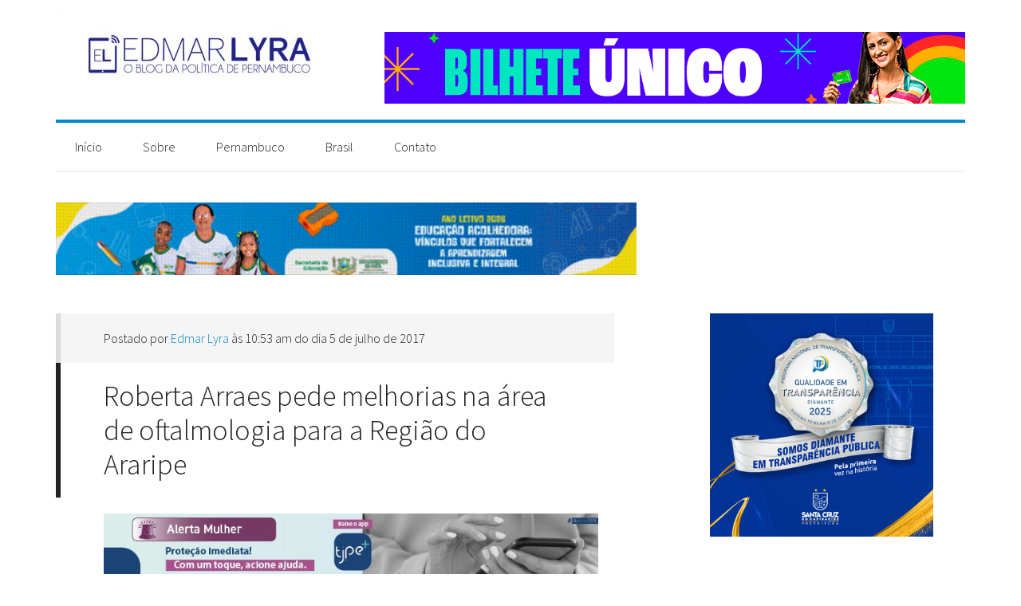

--- FILE ---
content_type: text/html; charset=UTF-8
request_url: https://www.edmarlyra.com/roberta-arraes-pede-melhorias-na-area-de-oftalmologia-para-regiao-do-araripe/
body_size: 56621
content:
<!DOCTYPE html>
<html lang="pt-BR">
<head >
<meta charset="UTF-8" />
<meta name="viewport" content="width=device-width, initial-scale=1" />
<meta name='robots' content='index, follow, max-image-preview:large, max-snippet:-1, max-video-preview:-1' />

	<!-- This site is optimized with the Yoast SEO plugin v26.8 - https://yoast.com/product/yoast-seo-wordpress/ -->
	<title>Roberta Arraes pede melhorias na área de oftalmologia para a Região do Araripe - Blog Edmar Lyra</title>
	<link rel="canonical" href="https://www.edmarlyra.com/roberta-arraes-pede-melhorias-na-area-de-oftalmologia-para-regiao-do-araripe/" />
	<meta property="og:locale" content="pt_BR" />
	<meta property="og:type" content="article" />
	<meta property="og:title" content="Roberta Arraes pede melhorias na área de oftalmologia para a Região do Araripe - Blog Edmar Lyra" />
	<meta property="og:description" content="A deputada Roberta Arraes (PSB) esteve reunida com o Secretário de Saúde, Dr. Iran Costa, e os médicos Dr. Alfredo José e Dr. Denizio Dantas, nesta última terça-feira (04). O intuito da reunião foi levar para o Secretário, a proposta de uma atenção especializada na área de oftalmologia para a população da Região do Araripe. [&hellip;]" />
	<meta property="og:url" content="https://www.edmarlyra.com/roberta-arraes-pede-melhorias-na-area-de-oftalmologia-para-regiao-do-araripe/" />
	<meta property="og:site_name" content="Blog Edmar Lyra" />
	<meta property="article:publisher" content="http://www.facebook.com/blogedmarlyra" />
	<meta property="article:published_time" content="2017-07-05T13:53:31+00:00" />
	<meta property="og:image" content="https://www.edmarlyra.com/wp-content/uploads/2017/07/IMG_0592.jpg" />
	<meta name="author" content="Edmar Lyra" />
	<meta name="twitter:card" content="summary_large_image" />
	<meta name="twitter:creator" content="@edmarlyra" />
	<meta name="twitter:site" content="@edmarlyra" />
	<meta name="twitter:label1" content="Escrito por" />
	<meta name="twitter:data1" content="Edmar Lyra" />
	<meta name="twitter:label2" content="Est. tempo de leitura" />
	<meta name="twitter:data2" content="1 minuto" />
	<script type="application/ld+json" class="yoast-schema-graph">{"@context":"https://schema.org","@graph":[{"@type":"Article","@id":"https://www.edmarlyra.com/roberta-arraes-pede-melhorias-na-area-de-oftalmologia-para-regiao-do-araripe/#article","isPartOf":{"@id":"https://www.edmarlyra.com/roberta-arraes-pede-melhorias-na-area-de-oftalmologia-para-regiao-do-araripe/"},"author":{"name":"Edmar Lyra","@id":"https://www.edmarlyra.com/#/schema/person/7b31d04924637303c2a0a41805f768c9"},"headline":"Roberta Arraes pede melhorias na área de oftalmologia para a Região do Araripe","datePublished":"2017-07-05T13:53:31+00:00","mainEntityOfPage":{"@id":"https://www.edmarlyra.com/roberta-arraes-pede-melhorias-na-area-de-oftalmologia-para-regiao-do-araripe/"},"wordCount":170,"commentCount":0,"publisher":{"@id":"https://www.edmarlyra.com/#organization"},"image":{"@id":"https://www.edmarlyra.com/roberta-arraes-pede-melhorias-na-area-de-oftalmologia-para-regiao-do-araripe/#primaryimage"},"thumbnailUrl":"https://www.edmarlyra.com/wp-content/uploads/2017/07/IMG_0592.jpg","keywords":["araripina","roberta arraes","saúde"],"inLanguage":"pt-BR"},{"@type":"WebPage","@id":"https://www.edmarlyra.com/roberta-arraes-pede-melhorias-na-area-de-oftalmologia-para-regiao-do-araripe/","url":"https://www.edmarlyra.com/roberta-arraes-pede-melhorias-na-area-de-oftalmologia-para-regiao-do-araripe/","name":"Roberta Arraes pede melhorias na área de oftalmologia para a Região do Araripe - Blog Edmar Lyra","isPartOf":{"@id":"https://www.edmarlyra.com/#website"},"primaryImageOfPage":{"@id":"https://www.edmarlyra.com/roberta-arraes-pede-melhorias-na-area-de-oftalmologia-para-regiao-do-araripe/#primaryimage"},"image":{"@id":"https://www.edmarlyra.com/roberta-arraes-pede-melhorias-na-area-de-oftalmologia-para-regiao-do-araripe/#primaryimage"},"thumbnailUrl":"https://www.edmarlyra.com/wp-content/uploads/2017/07/IMG_0592.jpg","datePublished":"2017-07-05T13:53:31+00:00","breadcrumb":{"@id":"https://www.edmarlyra.com/roberta-arraes-pede-melhorias-na-area-de-oftalmologia-para-regiao-do-araripe/#breadcrumb"},"inLanguage":"pt-BR","potentialAction":[{"@type":"ReadAction","target":["https://www.edmarlyra.com/roberta-arraes-pede-melhorias-na-area-de-oftalmologia-para-regiao-do-araripe/"]}]},{"@type":"ImageObject","inLanguage":"pt-BR","@id":"https://www.edmarlyra.com/roberta-arraes-pede-melhorias-na-area-de-oftalmologia-para-regiao-do-araripe/#primaryimage","url":"https://www.edmarlyra.com/wp-content/uploads/2017/07/IMG_0592.jpg","contentUrl":"https://www.edmarlyra.com/wp-content/uploads/2017/07/IMG_0592.jpg","width":695,"height":424},{"@type":"BreadcrumbList","@id":"https://www.edmarlyra.com/roberta-arraes-pede-melhorias-na-area-de-oftalmologia-para-regiao-do-araripe/#breadcrumb","itemListElement":[{"@type":"ListItem","position":1,"name":"Home","item":"https://www.edmarlyra.com/"},{"@type":"ListItem","position":2,"name":"Roberta Arraes pede melhorias na área de oftalmologia para a Região do Araripe"}]},{"@type":"WebSite","@id":"https://www.edmarlyra.com/#website","url":"https://www.edmarlyra.com/","name":"Blog Edmar Lyra","description":"O blog da política de Pernambuco","publisher":{"@id":"https://www.edmarlyra.com/#organization"},"alternateName":"O blog da política de Pernambuco","potentialAction":[{"@type":"SearchAction","target":{"@type":"EntryPoint","urlTemplate":"https://www.edmarlyra.com/?s={search_term_string}"},"query-input":{"@type":"PropertyValueSpecification","valueRequired":true,"valueName":"search_term_string"}}],"inLanguage":"pt-BR"},{"@type":"Organization","@id":"https://www.edmarlyra.com/#organization","name":"Blog Edmar Lyra","alternateName":"O blog da política de Pernambuco","url":"https://www.edmarlyra.com/","logo":{"@type":"ImageObject","inLanguage":"pt-BR","@id":"https://www.edmarlyra.com/#/schema/logo/image/","url":"https://www.edmarlyra.com/wp-content/uploads/2023/06/IMG_5668.jpeg","contentUrl":"https://www.edmarlyra.com/wp-content/uploads/2023/06/IMG_5668.jpeg","width":1179,"height":1088,"caption":"Blog Edmar Lyra"},"image":{"@id":"https://www.edmarlyra.com/#/schema/logo/image/"},"sameAs":["http://www.facebook.com/blogedmarlyra","https://x.com/edmarlyra","http://www.instagram.com/blogedmarlyra"]},{"@type":"Person","@id":"https://www.edmarlyra.com/#/schema/person/7b31d04924637303c2a0a41805f768c9","name":"Edmar Lyra","image":{"@type":"ImageObject","inLanguage":"pt-BR","@id":"https://www.edmarlyra.com/#/schema/person/image/","url":"https://secure.gravatar.com/avatar/5ee5d3623b7e61b77be9a358bbdff7476e9e535a74398dc15cf39968a7c241bc?s=96&d=mm&r=g","contentUrl":"https://secure.gravatar.com/avatar/5ee5d3623b7e61b77be9a358bbdff7476e9e535a74398dc15cf39968a7c241bc?s=96&d=mm&r=g","caption":"Edmar Lyra"},"description":"Jornalista político, editor do Blog Edmar Lyra.","sameAs":["http://www.edmarlyra.com"],"url":"https://www.edmarlyra.com/author/edmarlyra/"}]}</script>
	<!-- / Yoast SEO plugin. -->


<link rel='dns-prefetch' href='//code.ionicframework.com' />
<link rel='dns-prefetch' href='//fonts.googleapis.com' />
<link rel="alternate" type="application/rss+xml" title="Feed para Blog Edmar Lyra  &raquo;" href="https://www.edmarlyra.com/feed/" />
<link rel="alternate" title="oEmbed (JSON)" type="application/json+oembed" href="https://www.edmarlyra.com/wp-json/oembed/1.0/embed?url=https%3A%2F%2Fwww.edmarlyra.com%2Froberta-arraes-pede-melhorias-na-area-de-oftalmologia-para-regiao-do-araripe%2F" />
<link rel="alternate" title="oEmbed (XML)" type="text/xml+oembed" href="https://www.edmarlyra.com/wp-json/oembed/1.0/embed?url=https%3A%2F%2Fwww.edmarlyra.com%2Froberta-arraes-pede-melhorias-na-area-de-oftalmologia-para-regiao-do-araripe%2F&#038;format=xml" />
		<!-- This site uses the Google Analytics by MonsterInsights plugin v9.11.1 - Using Analytics tracking - https://www.monsterinsights.com/ -->
							<script src="//www.googletagmanager.com/gtag/js?id=G-JHJFQZYDNE"  data-cfasync="false" data-wpfc-render="false" type="text/javascript" async></script>
			<script data-cfasync="false" data-wpfc-render="false" type="text/javascript">
				var mi_version = '9.11.1';
				var mi_track_user = true;
				var mi_no_track_reason = '';
								var MonsterInsightsDefaultLocations = {"page_location":"https:\/\/www.edmarlyra.com\/roberta-arraes-pede-melhorias-na-area-de-oftalmologia-para-regiao-do-araripe\/"};
								if ( typeof MonsterInsightsPrivacyGuardFilter === 'function' ) {
					var MonsterInsightsLocations = (typeof MonsterInsightsExcludeQuery === 'object') ? MonsterInsightsPrivacyGuardFilter( MonsterInsightsExcludeQuery ) : MonsterInsightsPrivacyGuardFilter( MonsterInsightsDefaultLocations );
				} else {
					var MonsterInsightsLocations = (typeof MonsterInsightsExcludeQuery === 'object') ? MonsterInsightsExcludeQuery : MonsterInsightsDefaultLocations;
				}

								var disableStrs = [
										'ga-disable-G-JHJFQZYDNE',
									];

				/* Function to detect opted out users */
				function __gtagTrackerIsOptedOut() {
					for (var index = 0; index < disableStrs.length; index++) {
						if (document.cookie.indexOf(disableStrs[index] + '=true') > -1) {
							return true;
						}
					}

					return false;
				}

				/* Disable tracking if the opt-out cookie exists. */
				if (__gtagTrackerIsOptedOut()) {
					for (var index = 0; index < disableStrs.length; index++) {
						window[disableStrs[index]] = true;
					}
				}

				/* Opt-out function */
				function __gtagTrackerOptout() {
					for (var index = 0; index < disableStrs.length; index++) {
						document.cookie = disableStrs[index] + '=true; expires=Thu, 31 Dec 2099 23:59:59 UTC; path=/';
						window[disableStrs[index]] = true;
					}
				}

				if ('undefined' === typeof gaOptout) {
					function gaOptout() {
						__gtagTrackerOptout();
					}
				}
								window.dataLayer = window.dataLayer || [];

				window.MonsterInsightsDualTracker = {
					helpers: {},
					trackers: {},
				};
				if (mi_track_user) {
					function __gtagDataLayer() {
						dataLayer.push(arguments);
					}

					function __gtagTracker(type, name, parameters) {
						if (!parameters) {
							parameters = {};
						}

						if (parameters.send_to) {
							__gtagDataLayer.apply(null, arguments);
							return;
						}

						if (type === 'event') {
														parameters.send_to = monsterinsights_frontend.v4_id;
							var hookName = name;
							if (typeof parameters['event_category'] !== 'undefined') {
								hookName = parameters['event_category'] + ':' + name;
							}

							if (typeof MonsterInsightsDualTracker.trackers[hookName] !== 'undefined') {
								MonsterInsightsDualTracker.trackers[hookName](parameters);
							} else {
								__gtagDataLayer('event', name, parameters);
							}
							
						} else {
							__gtagDataLayer.apply(null, arguments);
						}
					}

					__gtagTracker('js', new Date());
					__gtagTracker('set', {
						'developer_id.dZGIzZG': true,
											});
					if ( MonsterInsightsLocations.page_location ) {
						__gtagTracker('set', MonsterInsightsLocations);
					}
										__gtagTracker('config', 'G-JHJFQZYDNE', {"forceSSL":"true"} );
										window.gtag = __gtagTracker;										(function () {
						/* https://developers.google.com/analytics/devguides/collection/analyticsjs/ */
						/* ga and __gaTracker compatibility shim. */
						var noopfn = function () {
							return null;
						};
						var newtracker = function () {
							return new Tracker();
						};
						var Tracker = function () {
							return null;
						};
						var p = Tracker.prototype;
						p.get = noopfn;
						p.set = noopfn;
						p.send = function () {
							var args = Array.prototype.slice.call(arguments);
							args.unshift('send');
							__gaTracker.apply(null, args);
						};
						var __gaTracker = function () {
							var len = arguments.length;
							if (len === 0) {
								return;
							}
							var f = arguments[len - 1];
							if (typeof f !== 'object' || f === null || typeof f.hitCallback !== 'function') {
								if ('send' === arguments[0]) {
									var hitConverted, hitObject = false, action;
									if ('event' === arguments[1]) {
										if ('undefined' !== typeof arguments[3]) {
											hitObject = {
												'eventAction': arguments[3],
												'eventCategory': arguments[2],
												'eventLabel': arguments[4],
												'value': arguments[5] ? arguments[5] : 1,
											}
										}
									}
									if ('pageview' === arguments[1]) {
										if ('undefined' !== typeof arguments[2]) {
											hitObject = {
												'eventAction': 'page_view',
												'page_path': arguments[2],
											}
										}
									}
									if (typeof arguments[2] === 'object') {
										hitObject = arguments[2];
									}
									if (typeof arguments[5] === 'object') {
										Object.assign(hitObject, arguments[5]);
									}
									if ('undefined' !== typeof arguments[1].hitType) {
										hitObject = arguments[1];
										if ('pageview' === hitObject.hitType) {
											hitObject.eventAction = 'page_view';
										}
									}
									if (hitObject) {
										action = 'timing' === arguments[1].hitType ? 'timing_complete' : hitObject.eventAction;
										hitConverted = mapArgs(hitObject);
										__gtagTracker('event', action, hitConverted);
									}
								}
								return;
							}

							function mapArgs(args) {
								var arg, hit = {};
								var gaMap = {
									'eventCategory': 'event_category',
									'eventAction': 'event_action',
									'eventLabel': 'event_label',
									'eventValue': 'event_value',
									'nonInteraction': 'non_interaction',
									'timingCategory': 'event_category',
									'timingVar': 'name',
									'timingValue': 'value',
									'timingLabel': 'event_label',
									'page': 'page_path',
									'location': 'page_location',
									'title': 'page_title',
									'referrer' : 'page_referrer',
								};
								for (arg in args) {
																		if (!(!args.hasOwnProperty(arg) || !gaMap.hasOwnProperty(arg))) {
										hit[gaMap[arg]] = args[arg];
									} else {
										hit[arg] = args[arg];
									}
								}
								return hit;
							}

							try {
								f.hitCallback();
							} catch (ex) {
							}
						};
						__gaTracker.create = newtracker;
						__gaTracker.getByName = newtracker;
						__gaTracker.getAll = function () {
							return [];
						};
						__gaTracker.remove = noopfn;
						__gaTracker.loaded = true;
						window['__gaTracker'] = __gaTracker;
					})();
									} else {
										console.log("");
					(function () {
						function __gtagTracker() {
							return null;
						}

						window['__gtagTracker'] = __gtagTracker;
						window['gtag'] = __gtagTracker;
					})();
									}
			</script>
							<!-- / Google Analytics by MonsterInsights -->
		<!-- www.edmarlyra.com is managing ads with Advanced Ads 2.0.16 – https://wpadvancedads.com/ --><script id="edmar-ready">
			window.advanced_ads_ready=function(e,a){a=a||"complete";var d=function(e){return"interactive"===a?"loading"!==e:"complete"===e};d(document.readyState)?e():document.addEventListener("readystatechange",(function(a){d(a.target.readyState)&&e()}),{once:"interactive"===a})},window.advanced_ads_ready_queue=window.advanced_ads_ready_queue||[];		</script>
		<style id='wp-img-auto-sizes-contain-inline-css' type='text/css'>
img:is([sizes=auto i],[sizes^="auto," i]){contain-intrinsic-size:3000px 1500px}
/*# sourceURL=wp-img-auto-sizes-contain-inline-css */
</style>
<link rel='stylesheet' id='atlas-pro-theme-css' href='https://www.edmarlyra.com/wp-content/themes/atlas-escolar/style.css?ver=2.1.1' type='text/css' media='all' />
<style id='wp-emoji-styles-inline-css' type='text/css'>

	img.wp-smiley, img.emoji {
		display: inline !important;
		border: none !important;
		box-shadow: none !important;
		height: 1em !important;
		width: 1em !important;
		margin: 0 0.07em !important;
		vertical-align: -0.1em !important;
		background: none !important;
		padding: 0 !important;
	}
/*# sourceURL=wp-emoji-styles-inline-css */
</style>
<style id='wp-block-library-inline-css' type='text/css'>
:root{--wp-block-synced-color:#7a00df;--wp-block-synced-color--rgb:122,0,223;--wp-bound-block-color:var(--wp-block-synced-color);--wp-editor-canvas-background:#ddd;--wp-admin-theme-color:#007cba;--wp-admin-theme-color--rgb:0,124,186;--wp-admin-theme-color-darker-10:#006ba1;--wp-admin-theme-color-darker-10--rgb:0,107,160.5;--wp-admin-theme-color-darker-20:#005a87;--wp-admin-theme-color-darker-20--rgb:0,90,135;--wp-admin-border-width-focus:2px}@media (min-resolution:192dpi){:root{--wp-admin-border-width-focus:1.5px}}.wp-element-button{cursor:pointer}:root .has-very-light-gray-background-color{background-color:#eee}:root .has-very-dark-gray-background-color{background-color:#313131}:root .has-very-light-gray-color{color:#eee}:root .has-very-dark-gray-color{color:#313131}:root .has-vivid-green-cyan-to-vivid-cyan-blue-gradient-background{background:linear-gradient(135deg,#00d084,#0693e3)}:root .has-purple-crush-gradient-background{background:linear-gradient(135deg,#34e2e4,#4721fb 50%,#ab1dfe)}:root .has-hazy-dawn-gradient-background{background:linear-gradient(135deg,#faaca8,#dad0ec)}:root .has-subdued-olive-gradient-background{background:linear-gradient(135deg,#fafae1,#67a671)}:root .has-atomic-cream-gradient-background{background:linear-gradient(135deg,#fdd79a,#004a59)}:root .has-nightshade-gradient-background{background:linear-gradient(135deg,#330968,#31cdcf)}:root .has-midnight-gradient-background{background:linear-gradient(135deg,#020381,#2874fc)}:root{--wp--preset--font-size--normal:16px;--wp--preset--font-size--huge:42px}.has-regular-font-size{font-size:1em}.has-larger-font-size{font-size:2.625em}.has-normal-font-size{font-size:var(--wp--preset--font-size--normal)}.has-huge-font-size{font-size:var(--wp--preset--font-size--huge)}.has-text-align-center{text-align:center}.has-text-align-left{text-align:left}.has-text-align-right{text-align:right}.has-fit-text{white-space:nowrap!important}#end-resizable-editor-section{display:none}.aligncenter{clear:both}.items-justified-left{justify-content:flex-start}.items-justified-center{justify-content:center}.items-justified-right{justify-content:flex-end}.items-justified-space-between{justify-content:space-between}.screen-reader-text{border:0;clip-path:inset(50%);height:1px;margin:-1px;overflow:hidden;padding:0;position:absolute;width:1px;word-wrap:normal!important}.screen-reader-text:focus{background-color:#ddd;clip-path:none;color:#444;display:block;font-size:1em;height:auto;left:5px;line-height:normal;padding:15px 23px 14px;text-decoration:none;top:5px;width:auto;z-index:100000}html :where(.has-border-color){border-style:solid}html :where([style*=border-top-color]){border-top-style:solid}html :where([style*=border-right-color]){border-right-style:solid}html :where([style*=border-bottom-color]){border-bottom-style:solid}html :where([style*=border-left-color]){border-left-style:solid}html :where([style*=border-width]){border-style:solid}html :where([style*=border-top-width]){border-top-style:solid}html :where([style*=border-right-width]){border-right-style:solid}html :where([style*=border-bottom-width]){border-bottom-style:solid}html :where([style*=border-left-width]){border-left-style:solid}html :where(img[class*=wp-image-]){height:auto;max-width:100%}:where(figure){margin:0 0 1em}html :where(.is-position-sticky){--wp-admin--admin-bar--position-offset:var(--wp-admin--admin-bar--height,0px)}@media screen and (max-width:600px){html :where(.is-position-sticky){--wp-admin--admin-bar--position-offset:0px}}

/*# sourceURL=wp-block-library-inline-css */
</style><style id='global-styles-inline-css' type='text/css'>
:root{--wp--preset--aspect-ratio--square: 1;--wp--preset--aspect-ratio--4-3: 4/3;--wp--preset--aspect-ratio--3-4: 3/4;--wp--preset--aspect-ratio--3-2: 3/2;--wp--preset--aspect-ratio--2-3: 2/3;--wp--preset--aspect-ratio--16-9: 16/9;--wp--preset--aspect-ratio--9-16: 9/16;--wp--preset--color--black: #000000;--wp--preset--color--cyan-bluish-gray: #abb8c3;--wp--preset--color--white: #ffffff;--wp--preset--color--pale-pink: #f78da7;--wp--preset--color--vivid-red: #cf2e2e;--wp--preset--color--luminous-vivid-orange: #ff6900;--wp--preset--color--luminous-vivid-amber: #fcb900;--wp--preset--color--light-green-cyan: #7bdcb5;--wp--preset--color--vivid-green-cyan: #00d084;--wp--preset--color--pale-cyan-blue: #8ed1fc;--wp--preset--color--vivid-cyan-blue: #0693e3;--wp--preset--color--vivid-purple: #9b51e0;--wp--preset--gradient--vivid-cyan-blue-to-vivid-purple: linear-gradient(135deg,rgb(6,147,227) 0%,rgb(155,81,224) 100%);--wp--preset--gradient--light-green-cyan-to-vivid-green-cyan: linear-gradient(135deg,rgb(122,220,180) 0%,rgb(0,208,130) 100%);--wp--preset--gradient--luminous-vivid-amber-to-luminous-vivid-orange: linear-gradient(135deg,rgb(252,185,0) 0%,rgb(255,105,0) 100%);--wp--preset--gradient--luminous-vivid-orange-to-vivid-red: linear-gradient(135deg,rgb(255,105,0) 0%,rgb(207,46,46) 100%);--wp--preset--gradient--very-light-gray-to-cyan-bluish-gray: linear-gradient(135deg,rgb(238,238,238) 0%,rgb(169,184,195) 100%);--wp--preset--gradient--cool-to-warm-spectrum: linear-gradient(135deg,rgb(74,234,220) 0%,rgb(151,120,209) 20%,rgb(207,42,186) 40%,rgb(238,44,130) 60%,rgb(251,105,98) 80%,rgb(254,248,76) 100%);--wp--preset--gradient--blush-light-purple: linear-gradient(135deg,rgb(255,206,236) 0%,rgb(152,150,240) 100%);--wp--preset--gradient--blush-bordeaux: linear-gradient(135deg,rgb(254,205,165) 0%,rgb(254,45,45) 50%,rgb(107,0,62) 100%);--wp--preset--gradient--luminous-dusk: linear-gradient(135deg,rgb(255,203,112) 0%,rgb(199,81,192) 50%,rgb(65,88,208) 100%);--wp--preset--gradient--pale-ocean: linear-gradient(135deg,rgb(255,245,203) 0%,rgb(182,227,212) 50%,rgb(51,167,181) 100%);--wp--preset--gradient--electric-grass: linear-gradient(135deg,rgb(202,248,128) 0%,rgb(113,206,126) 100%);--wp--preset--gradient--midnight: linear-gradient(135deg,rgb(2,3,129) 0%,rgb(40,116,252) 100%);--wp--preset--font-size--small: 13px;--wp--preset--font-size--medium: 20px;--wp--preset--font-size--large: 36px;--wp--preset--font-size--x-large: 42px;--wp--preset--spacing--20: 0.44rem;--wp--preset--spacing--30: 0.67rem;--wp--preset--spacing--40: 1rem;--wp--preset--spacing--50: 1.5rem;--wp--preset--spacing--60: 2.25rem;--wp--preset--spacing--70: 3.38rem;--wp--preset--spacing--80: 5.06rem;--wp--preset--shadow--natural: 6px 6px 9px rgba(0, 0, 0, 0.2);--wp--preset--shadow--deep: 12px 12px 50px rgba(0, 0, 0, 0.4);--wp--preset--shadow--sharp: 6px 6px 0px rgba(0, 0, 0, 0.2);--wp--preset--shadow--outlined: 6px 6px 0px -3px rgb(255, 255, 255), 6px 6px rgb(0, 0, 0);--wp--preset--shadow--crisp: 6px 6px 0px rgb(0, 0, 0);}:where(.is-layout-flex){gap: 0.5em;}:where(.is-layout-grid){gap: 0.5em;}body .is-layout-flex{display: flex;}.is-layout-flex{flex-wrap: wrap;align-items: center;}.is-layout-flex > :is(*, div){margin: 0;}body .is-layout-grid{display: grid;}.is-layout-grid > :is(*, div){margin: 0;}:where(.wp-block-columns.is-layout-flex){gap: 2em;}:where(.wp-block-columns.is-layout-grid){gap: 2em;}:where(.wp-block-post-template.is-layout-flex){gap: 1.25em;}:where(.wp-block-post-template.is-layout-grid){gap: 1.25em;}.has-black-color{color: var(--wp--preset--color--black) !important;}.has-cyan-bluish-gray-color{color: var(--wp--preset--color--cyan-bluish-gray) !important;}.has-white-color{color: var(--wp--preset--color--white) !important;}.has-pale-pink-color{color: var(--wp--preset--color--pale-pink) !important;}.has-vivid-red-color{color: var(--wp--preset--color--vivid-red) !important;}.has-luminous-vivid-orange-color{color: var(--wp--preset--color--luminous-vivid-orange) !important;}.has-luminous-vivid-amber-color{color: var(--wp--preset--color--luminous-vivid-amber) !important;}.has-light-green-cyan-color{color: var(--wp--preset--color--light-green-cyan) !important;}.has-vivid-green-cyan-color{color: var(--wp--preset--color--vivid-green-cyan) !important;}.has-pale-cyan-blue-color{color: var(--wp--preset--color--pale-cyan-blue) !important;}.has-vivid-cyan-blue-color{color: var(--wp--preset--color--vivid-cyan-blue) !important;}.has-vivid-purple-color{color: var(--wp--preset--color--vivid-purple) !important;}.has-black-background-color{background-color: var(--wp--preset--color--black) !important;}.has-cyan-bluish-gray-background-color{background-color: var(--wp--preset--color--cyan-bluish-gray) !important;}.has-white-background-color{background-color: var(--wp--preset--color--white) !important;}.has-pale-pink-background-color{background-color: var(--wp--preset--color--pale-pink) !important;}.has-vivid-red-background-color{background-color: var(--wp--preset--color--vivid-red) !important;}.has-luminous-vivid-orange-background-color{background-color: var(--wp--preset--color--luminous-vivid-orange) !important;}.has-luminous-vivid-amber-background-color{background-color: var(--wp--preset--color--luminous-vivid-amber) !important;}.has-light-green-cyan-background-color{background-color: var(--wp--preset--color--light-green-cyan) !important;}.has-vivid-green-cyan-background-color{background-color: var(--wp--preset--color--vivid-green-cyan) !important;}.has-pale-cyan-blue-background-color{background-color: var(--wp--preset--color--pale-cyan-blue) !important;}.has-vivid-cyan-blue-background-color{background-color: var(--wp--preset--color--vivid-cyan-blue) !important;}.has-vivid-purple-background-color{background-color: var(--wp--preset--color--vivid-purple) !important;}.has-black-border-color{border-color: var(--wp--preset--color--black) !important;}.has-cyan-bluish-gray-border-color{border-color: var(--wp--preset--color--cyan-bluish-gray) !important;}.has-white-border-color{border-color: var(--wp--preset--color--white) !important;}.has-pale-pink-border-color{border-color: var(--wp--preset--color--pale-pink) !important;}.has-vivid-red-border-color{border-color: var(--wp--preset--color--vivid-red) !important;}.has-luminous-vivid-orange-border-color{border-color: var(--wp--preset--color--luminous-vivid-orange) !important;}.has-luminous-vivid-amber-border-color{border-color: var(--wp--preset--color--luminous-vivid-amber) !important;}.has-light-green-cyan-border-color{border-color: var(--wp--preset--color--light-green-cyan) !important;}.has-vivid-green-cyan-border-color{border-color: var(--wp--preset--color--vivid-green-cyan) !important;}.has-pale-cyan-blue-border-color{border-color: var(--wp--preset--color--pale-cyan-blue) !important;}.has-vivid-cyan-blue-border-color{border-color: var(--wp--preset--color--vivid-cyan-blue) !important;}.has-vivid-purple-border-color{border-color: var(--wp--preset--color--vivid-purple) !important;}.has-vivid-cyan-blue-to-vivid-purple-gradient-background{background: var(--wp--preset--gradient--vivid-cyan-blue-to-vivid-purple) !important;}.has-light-green-cyan-to-vivid-green-cyan-gradient-background{background: var(--wp--preset--gradient--light-green-cyan-to-vivid-green-cyan) !important;}.has-luminous-vivid-amber-to-luminous-vivid-orange-gradient-background{background: var(--wp--preset--gradient--luminous-vivid-amber-to-luminous-vivid-orange) !important;}.has-luminous-vivid-orange-to-vivid-red-gradient-background{background: var(--wp--preset--gradient--luminous-vivid-orange-to-vivid-red) !important;}.has-very-light-gray-to-cyan-bluish-gray-gradient-background{background: var(--wp--preset--gradient--very-light-gray-to-cyan-bluish-gray) !important;}.has-cool-to-warm-spectrum-gradient-background{background: var(--wp--preset--gradient--cool-to-warm-spectrum) !important;}.has-blush-light-purple-gradient-background{background: var(--wp--preset--gradient--blush-light-purple) !important;}.has-blush-bordeaux-gradient-background{background: var(--wp--preset--gradient--blush-bordeaux) !important;}.has-luminous-dusk-gradient-background{background: var(--wp--preset--gradient--luminous-dusk) !important;}.has-pale-ocean-gradient-background{background: var(--wp--preset--gradient--pale-ocean) !important;}.has-electric-grass-gradient-background{background: var(--wp--preset--gradient--electric-grass) !important;}.has-midnight-gradient-background{background: var(--wp--preset--gradient--midnight) !important;}.has-small-font-size{font-size: var(--wp--preset--font-size--small) !important;}.has-medium-font-size{font-size: var(--wp--preset--font-size--medium) !important;}.has-large-font-size{font-size: var(--wp--preset--font-size--large) !important;}.has-x-large-font-size{font-size: var(--wp--preset--font-size--x-large) !important;}
/*# sourceURL=global-styles-inline-css */
</style>

<style id='classic-theme-styles-inline-css' type='text/css'>
/*! This file is auto-generated */
.wp-block-button__link{color:#fff;background-color:#32373c;border-radius:9999px;box-shadow:none;text-decoration:none;padding:calc(.667em + 2px) calc(1.333em + 2px);font-size:1.125em}.wp-block-file__button{background:#32373c;color:#fff;text-decoration:none}
/*# sourceURL=/wp-includes/css/classic-themes.min.css */
</style>
<link rel='stylesheet' id='ionicons-css' href='//code.ionicframework.com/ionicons/2.0.1/css/ionicons.min.css?ver=2.1.1' type='text/css' media='all' />
<link rel='stylesheet' id='dashicons-css' href='https://www.edmarlyra.com/wp-includes/css/dashicons.min.css?ver=6.9' type='text/css' media='all' />
<link rel='stylesheet' id='google-font-css' href='//fonts.googleapis.com/css?family=Source+Sans+Pro%3A300%2C600&#038;ver=2.1.1' type='text/css' media='all' />
<link rel='stylesheet' id='simple-social-icons-font-css' href='https://www.edmarlyra.com/wp-content/plugins/simple-social-icons/css/style.css?ver=4.0.0' type='text/css' media='all' />
<script type="text/javascript" src="https://www.edmarlyra.com/wp-includes/js/jquery/jquery.min.js?ver=3.7.1" id="jquery-core-js"></script>
<script type="text/javascript" src="https://www.edmarlyra.com/wp-includes/js/jquery/jquery-migrate.min.js?ver=3.4.1" id="jquery-migrate-js"></script>
<script type="text/javascript" src="https://www.edmarlyra.com/wp-content/plugins/google-analytics-for-wordpress/assets/js/frontend-gtag.min.js?ver=9.11.1" id="monsterinsights-frontend-script-js" async="async" data-wp-strategy="async"></script>
<script data-cfasync="false" data-wpfc-render="false" type="text/javascript" id='monsterinsights-frontend-script-js-extra'>/* <![CDATA[ */
var monsterinsights_frontend = {"js_events_tracking":"true","download_extensions":"doc,pdf,ppt,zip,xls,docx,pptx,xlsx","inbound_paths":"[]","home_url":"https:\/\/www.edmarlyra.com","hash_tracking":"false","v4_id":"G-JHJFQZYDNE"};/* ]]> */
</script>
<script type="text/javascript" src="https://www.edmarlyra.com/wp-content/themes/atlas-escolar/js/responsive-menu.js?ver=1.0.0" id="atlas-responsive-menu-js"></script>
<script type="text/javascript" id="advanced-ads-advanced-js-js-extra">
/* <![CDATA[ */
var advads_options = {"blog_id":"1","privacy":{"enabled":false,"state":"not_needed"}};
//# sourceURL=advanced-ads-advanced-js-js-extra
/* ]]> */
</script>
<script type="text/javascript" src="https://www.edmarlyra.com/wp-content/plugins/advanced-ads/public/assets/js/advanced.min.js?ver=2.0.16" id="advanced-ads-advanced-js-js"></script>
<link rel="https://api.w.org/" href="https://www.edmarlyra.com/wp-json/" /><link rel="alternate" title="JSON" type="application/json" href="https://www.edmarlyra.com/wp-json/wp/v2/posts/30194" /><link rel="EditURI" type="application/rsd+xml" title="RSD" href="https://www.edmarlyra.com/xmlrpc.php?rsd" />
<meta name="generator" content="WordPress 6.9" />
<link rel='shortlink' href='https://www.edmarlyra.com/?p=30194' />
<script async src=\\\"//pagead2.googlesyndication.com/pagead/js/adsbygoogle.js\\\"></script>
<script>
  (adsbygoogle = window.adsbygoogle || []).push({
    google_ad_client: \\\"ca-pub-9133884662872843\\\",
    enable_page_level_ads: true
  });
</script><style type="text/css">.site-title a { background: url(https://www.edmarlyra.com/wp-content/uploads/2018/01/cropped-IMG_4404.jpg) no-repeat !important; }</style>
		<script type="text/javascript">
			var advadsCfpQueue = [];
			var advadsCfpAd = function( adID ) {
				if ( 'undefined' === typeof advadsProCfp ) {
					advadsCfpQueue.push( adID )
				} else {
					advadsProCfp.addElement( adID )
				}
			}
		</script>
		<style type="text/css" id="custom-background-css">
body.custom-background { background-color: #ffffff; }
</style>
	<link rel="icon" href="https://www.edmarlyra.com/wp-content/uploads/2017/12/cropped-C406E941-DBAA-403E-AD0F-0967C7BD31D1-32x32.jpeg" sizes="32x32" />
<link rel="icon" href="https://www.edmarlyra.com/wp-content/uploads/2017/12/cropped-C406E941-DBAA-403E-AD0F-0967C7BD31D1-192x192.jpeg" sizes="192x192" />
<link rel="apple-touch-icon" href="https://www.edmarlyra.com/wp-content/uploads/2017/12/cropped-C406E941-DBAA-403E-AD0F-0967C7BD31D1-180x180.jpeg" />
<meta name="msapplication-TileImage" content="https://www.edmarlyra.com/wp-content/uploads/2017/12/cropped-C406E941-DBAA-403E-AD0F-0967C7BD31D1-270x270.jpeg" />
		<style type="text/css" id="wp-custom-css">
			.page .entry-title {
display: none;
}		</style>
		</head>
<body class="wp-singular post-template-default single single-post postid-30194 single-format-standard custom-background wp-theme-genesis wp-child-theme-atlas-escolar custom-header header-image content-sidebar genesis-breadcrumbs-hidden genesis-footer-widgets-hidden atlas-escolar-blue aa-prefix-edmar-"><div class="site-container"><header class="site-header"><div class="wrap"><div class="title-area"><p class="site-title"><a href="https://www.edmarlyra.com/">Blog Edmar Lyra </a></p><p class="site-description">O blog da política de Pernambuco</p></div><div class="widget-area header-widget-area"><section id="text-20" class="widget widget_text"><div class="widget-wrap">			<div class="textwidget"><p><a href="https://www.edmarlyra.com/wp-content/uploads/2025/11/IMG_1758.gif"><img fetchpriority="high" decoding="async" class="alignnone wp-image-177259 size-full" src="https://www.edmarlyra.com/wp-content/uploads/2025/11/IMG_1758.gif" alt="" width="728" height="90" /></a></p>
</div>
		</div></section>
</div></div></header><nav class="nav-primary" aria-label="Principal"><div class="wrap"><ul id="menu-menu-1" class="menu genesis-nav-menu menu-primary"><li id="menu-item-29395" class="menu-item menu-item-type-custom menu-item-object-custom menu-item-home menu-item-29395"><a href="https://www.edmarlyra.com"><span >Início</span></a></li>
<li id="menu-item-12048" class="menu-item menu-item-type-post_type menu-item-object-page menu-item-12048"><a href="https://www.edmarlyra.com/sobre/"><span >Sobre</span></a></li>
<li id="menu-item-12001" class="menu-item menu-item-type-taxonomy menu-item-object-category menu-item-12001"><a href="https://www.edmarlyra.com/categoria/pernambuco/"><span >Pernambuco</span></a></li>
<li id="menu-item-12002" class="menu-item menu-item-type-taxonomy menu-item-object-category menu-item-12002"><a href="https://www.edmarlyra.com/categoria/brasil/"><span >Brasil</span></a></li>
<li id="menu-item-12045" class="menu-item menu-item-type-post_type menu-item-object-page menu-item-12045"><a href="https://www.edmarlyra.com/contato-2/"><span >Contato</span></a></li>
</ul></div></nav><div class="site-inner"><div class="edmar-banner-abaixo-do-menu" id="edmar-518106330"><a href="https://saolourencodamata.pe.gov.br/" aria-label="IMG_2289"><img decoding="async" src="https://www.edmarlyra.com/wp-content/uploads/2022/05/IMG_2289.gif" alt=""  width="728" height="90"   /></a></div><div class="content-sidebar-wrap"><main class="content"><article class="post-30194 post type-post status-publish format-standard category-sem-categoria tag-araripina tag-roberta-arraes tag-saude entry" aria-label="Roberta Arraes pede melhorias na área de oftalmologia para a Região do Araripe"><header class="entry-header"><p class="entry-meta">Postado por <span class="entry-author"><a href="https://www.edmarlyra.com/author/edmarlyra/" class="entry-author-link" rel="author"><span class="entry-author-name">Edmar Lyra</span></a></span> às <time class="entry-time">10:53 am</time> do dia <time class="entry-time">5 de julho de 2017</time>   </p><h1 class="entry-title">Roberta Arraes pede melhorias na área de oftalmologia para a Região do Araripe</h1>
</header><div class="entry-content"><div class="edmar-antes-do-conteudo" id="edmar-3722456813"><a href="https://medidaprotetiva.svc.tjpe.jus.br/" aria-label="7b681191-cdd0-4bf6-b1a3-05745d8ff339"><img loading="lazy" decoding="async" src="https://www.edmarlyra.com/wp-content/uploads/2022/05/7b681191-cdd0-4bf6-b1a3-05745d8ff339.jpeg" alt=""  srcset="https://www.edmarlyra.com/wp-content/uploads/2022/05/7b681191-cdd0-4bf6-b1a3-05745d8ff339.jpeg 728w, https://www.edmarlyra.com/wp-content/uploads/2022/05/7b681191-cdd0-4bf6-b1a3-05745d8ff339-300x37.jpeg 300w" sizes="(max-width: 728px) 100vw, 728px" width="728" height="90"   /></a></div><p style="text-align: justify;">
<p style="text-align: justify;"><img loading="lazy" decoding="async" class="aligncenter size-full wp-image-30195" src="https://www.edmarlyra.com/wp-content/uploads/2017/07/IMG_0592.jpg" alt="" width="695" height="424" srcset="https://www.edmarlyra.com/wp-content/uploads/2017/07/IMG_0592.jpg 695w, https://www.edmarlyra.com/wp-content/uploads/2017/07/IMG_0592-300x183.jpg 300w" sizes="auto, (max-width: 695px) 100vw, 695px" /></p>
<p style="text-align: justify;">A deputada Roberta Arraes (PSB) esteve reunida com o Secretário de Saúde, Dr. Iran Costa, e os médicos Dr. Alfredo José e Dr. Denizio Dantas, nesta última terça-feira (04).</p>
<p style="text-align: justify;">O intuito da reunião foi levar para o Secretário, a proposta de uma atenção especializada na área de oftalmologia para a população da Região do Araripe.</p>
<p style="text-align: justify;">
&#8220;Há uma necessidade muito grande de interiorizar tais procedimentos oftalmológicos de média e alta complexidade no Sertão de Pernambuco&#8221; afirmou a parlamentar.<br />
Entre a conversa, o médico oftalmologista Dr. Alfredo José, que também é Professor da Univasf, apresentou uma demanda que consiste em levar o método de transplante de córnea para a Região.</p>
<p>&#8220;Como Presidente da Comissão de Saúde da Alepe, continuo lutando diariamente por melhorias. Me preocupo com todas as áreas no que diz respeito à saúde de nossa população&#8221;, finalizou Roberta.</p>
</div><footer class="entry-footer"><p class="entry-meta"><span class="entry-categories">Arquivado em: <a href="https://www.edmarlyra.com/categoria/sem-categoria/" rel="category tag">Sem categoria</a></span> <span class="entry-tags">Marcados com as tags: <a href="https://www.edmarlyra.com/tag/araripina/" rel="tag">araripina</a>, <a href="https://www.edmarlyra.com/tag/roberta-arraes/" rel="tag">roberta arraes</a>, <a href="https://www.edmarlyra.com/tag/saude/" rel="tag">saúde</a></span></p></footer></article><div class="edmar-pagina-inicial" id="edmar-1458845451"><a href="https://medidaprotetiva.svc.tjpe.jus.br/" aria-label="7b681191-cdd0-4bf6-b1a3-05745d8ff339"><img loading="lazy" decoding="async" src="https://www.edmarlyra.com/wp-content/uploads/2022/05/7b681191-cdd0-4bf6-b1a3-05745d8ff339.jpeg" alt=""  width="728" height="90"   /></a></div></main><aside class="sidebar sidebar-primary widget-area" role="complementary" aria-label="Sidebar primária"><section class="widget edmar-widget"><div class="widget-wrap"><a href="https://www.santacruzdocapibaribe.pe.gov.br" aria-label="IMG_1930"><img loading="lazy" decoding="async" src="https://www.edmarlyra.com/wp-content/uploads/2025/06/IMG_1930.png" alt=""  width="300" height="300"   /></a></div></section>
<section id="simple-social-icons-2" class="widget simple-social-icons"><div class="widget-wrap"><h4 class="widget-title widgettitle">Siga-me nas redes sociais</h4>
<ul class="alignleft"><li class="ssi-facebook"><a href="https://www.facebook.com/blogedmarlyra/" ><svg role="img" class="social-facebook" aria-labelledby="social-facebook-2"><title id="social-facebook-2">Facebook</title><use xlink:href="https://www.edmarlyra.com/wp-content/plugins/simple-social-icons/symbol-defs.svg#social-facebook"></use></svg></a></li><li class="ssi-instagram"><a href="https://www.facebook.com/blogedmarlyra/" ><svg role="img" class="social-instagram" aria-labelledby="social-instagram-2"><title id="social-instagram-2">Instagram</title><use xlink:href="https://www.edmarlyra.com/wp-content/plugins/simple-social-icons/symbol-defs.svg#social-instagram"></use></svg></a></li><li class="ssi-linkedin"><a href="https://www.facebook.com/blogedmarlyra/" ><svg role="img" class="social-linkedin" aria-labelledby="social-linkedin-2"><title id="social-linkedin-2">LinkedIn</title><use xlink:href="https://www.edmarlyra.com/wp-content/plugins/simple-social-icons/symbol-defs.svg#social-linkedin"></use></svg></a></li><li class="ssi-twitter"><a href="https://twitter.com/EdmarLyra" ><svg role="img" class="social-twitter" aria-labelledby="social-twitter-2"><title id="social-twitter-2">Twitter</title><use xlink:href="https://www.edmarlyra.com/wp-content/plugins/simple-social-icons/symbol-defs.svg#social-twitter"></use></svg></a></li></ul></div></section>
<section id="media_image-33" class="widget widget_media_image"><div class="widget-wrap"><img width="300" height="300" src="https://www.edmarlyra.com/wp-content/uploads/2023/12/cidade-em-foco-300x300.webp" class="image wp-image-130834  attachment-medium size-medium" alt="" style="max-width: 100%; height: auto;" decoding="async" loading="lazy" srcset="https://www.edmarlyra.com/wp-content/uploads/2023/12/cidade-em-foco-300x300.webp 300w, https://www.edmarlyra.com/wp-content/uploads/2023/12/cidade-em-foco-150x150.webp 150w, https://www.edmarlyra.com/wp-content/uploads/2023/12/cidade-em-foco.webp 768w" sizes="auto, (max-width: 300px) 100vw, 300px" /></div></section>
<section id="search-2" class="widget widget_search"><div class="widget-wrap"><form class="search-form" method="get" action="https://www.edmarlyra.com/" role="search"><input class="search-form-input" type="search" name="s" id="searchform-1" placeholder="Pesquisar neste site"><input class="search-form-submit" type="submit" value="Pesquisa"><meta content="https://www.edmarlyra.com/?s={s}"></form></div></section>
<section id="text-17" class="widget widget_text"><div class="widget-wrap">			<div class="textwidget"><p>&nbsp;</p>
<h2 style="text-align: center;"><span style="color: #008000;"><strong><a href="https://www.edmarlyra.com/wp-content/uploads/2025/10/IMG_1503.jpeg"><img loading="lazy" decoding="async" class="alignnone wp-image-175344 size-full" src="https://www.edmarlyra.com/wp-content/uploads/2025/10/IMG_1503.jpeg" alt="" width="683" height="1024" srcset="https://www.edmarlyra.com/wp-content/uploads/2025/10/IMG_1503.jpeg 683w, https://www.edmarlyra.com/wp-content/uploads/2025/10/IMG_1503-200x300.jpeg 200w" sizes="auto, (max-width: 683px) 100vw, 683px" /></a>Edmar Lyra</strong></span></h2>
<p style="text-align: center;">Jornalista político, foi colunista do Diário de Pernambuco e da Folha de Pernambuco, palestrante, comentarista de mais de cinquenta emissoras de rádio do Estado de Pernambuco e CEO do instituto DataTrends Pesquisas. DRT 4571-PE.</p>
<p style="text-align: center;"><span style="color: #ff0000;"><strong><a href="https://www.edmarlyra.com/perfil" target="_blank" rel="noopener noreferrer">Saiba mais</a></strong></span></p>
</div>
		</div></section>
<section id="simple-social-icons-3" class="widget simple-social-icons"><div class="widget-wrap"><h4 class="widget-title widgettitle">Siga-me nas redes sociais</h4>
<ul class="alignleft"><li class="ssi-facebook"><a href="https://www.facebook.com/blogedmarlyra/" ><svg role="img" class="social-facebook" aria-labelledby="social-facebook-3"><title id="social-facebook-3">Facebook</title><use xlink:href="https://www.edmarlyra.com/wp-content/plugins/simple-social-icons/symbol-defs.svg#social-facebook"></use></svg></a></li><li class="ssi-instagram"><a href="https://www.instagram.com/edmarlyra" ><svg role="img" class="social-instagram" aria-labelledby="social-instagram-3"><title id="social-instagram-3">Instagram</title><use xlink:href="https://www.edmarlyra.com/wp-content/plugins/simple-social-icons/symbol-defs.svg#social-instagram"></use></svg></a></li><li class="ssi-linkedin"><a href="https://www.facebook.com/blogedmarlyra/" ><svg role="img" class="social-linkedin" aria-labelledby="social-linkedin-3"><title id="social-linkedin-3">LinkedIn</title><use xlink:href="https://www.edmarlyra.com/wp-content/plugins/simple-social-icons/symbol-defs.svg#social-linkedin"></use></svg></a></li><li class="ssi-twitter"><a href="https://twitter.com/EdmarLyra" ><svg role="img" class="social-twitter" aria-labelledby="social-twitter-3"><title id="social-twitter-3">Twitter</title><use xlink:href="https://www.edmarlyra.com/wp-content/plugins/simple-social-icons/symbol-defs.svg#social-twitter"></use></svg></a></li></ul></div></section>
<section id="media_image-42" class="widget widget_media_image"><div class="widget-wrap"><a href="https://t.me/blogedmarlyra"><img width="300" height="300" src="https://www.edmarlyra.com/wp-content/uploads/2023/12/telegram-300x300.webp" class="image wp-image-130832  attachment-medium size-medium" alt="" style="max-width: 100%; height: auto;" decoding="async" loading="lazy" srcset="https://www.edmarlyra.com/wp-content/uploads/2023/12/telegram-300x300.webp 300w, https://www.edmarlyra.com/wp-content/uploads/2023/12/telegram-150x150.webp 150w, https://www.edmarlyra.com/wp-content/uploads/2023/12/telegram.webp 768w" sizes="auto, (max-width: 300px) 100vw, 300px" /></a></div></section>
<section id="media_image-40" class="widget widget_media_image"><div class="widget-wrap"><a href="https://www.edmarlyra.com/categoria/personalidadesdepernambuco/"><img width="300" height="300" src="https://www.edmarlyra.com/wp-content/uploads/2023/12/personalidades-pernambuco.gif" class="image wp-image-130833  attachment-full size-full" alt="" style="max-width: 100%; height: auto;" decoding="async" loading="lazy" /></a></div></section>
<section id="media_image-24" class="widget widget_media_image"><div class="widget-wrap"><img width="768" height="768" src="https://www.edmarlyra.com/wp-content/uploads/2023/12/estamos-de-volta.webp" class="image wp-image-130835  attachment-full size-full" alt="" style="max-width: 100%; height: auto;" decoding="async" loading="lazy" srcset="https://www.edmarlyra.com/wp-content/uploads/2023/12/estamos-de-volta.webp 768w, https://www.edmarlyra.com/wp-content/uploads/2023/12/estamos-de-volta-300x300.webp 300w, https://www.edmarlyra.com/wp-content/uploads/2023/12/estamos-de-volta-150x150.webp 150w" sizes="auto, (max-width: 768px) 100vw, 768px" /></div></section>
<section id="media_image-7" class="widget widget_media_image"><div class="widget-wrap"><a href="http://www.stampaoutdoor.com/stampa/"><img width="300" height="300" src="https://www.edmarlyra.com/wp-content/uploads/2017/12/0460CB91-591F-42E1-9F2E-EF4FD040C065.gif" class="image wp-image-35018  attachment-full size-full" alt="" style="max-width: 100%; height: auto;" decoding="async" loading="lazy" /></a></div></section>
<section id="linkcat-2" class="widget widget_links"><div class="widget-wrap"><h4 class="widget-title widgettitle">Lista de Links</h4>

	<ul class='xoxo blogroll'>
<li><a href="https://www.celebridades.com.br">Celebridades</a></li>
<li><a href="https://www.minhasaude.com.br/">Minha Saúde</a></li>
<li><a href="https://www.nocaute.com.br">Nocaute</a></li>
<li><a href="https://www.radardosconcursos.com.br" target="_blank">Radar dos Concursos</a></li>
<li><a href="https://www.torcida.com.br">Torcida</a></li>

	</ul>
</div></section>

<section id="media_image-43" class="widget widget_media_image"><div class="widget-wrap"><img width="300" height="275" src="https://www.edmarlyra.com/wp-content/uploads/2023/12/blog-adriano-300x275.webp" class="image wp-image-130836  attachment-medium size-medium" alt="" style="max-width: 100%; height: auto;" decoding="async" loading="lazy" srcset="https://www.edmarlyra.com/wp-content/uploads/2023/12/blog-adriano-300x275.webp 300w, https://www.edmarlyra.com/wp-content/uploads/2023/12/blog-adriano.webp 768w" sizes="auto, (max-width: 300px) 100vw, 300px" /></div></section>
<section id="media_image-44" class="widget widget_media_image"><div class="widget-wrap"><a href="https://www.graficaativa.com"><img width="300" height="140" src="https://www.edmarlyra.com/wp-content/uploads/2024/02/IMG_7546-300x140.png" class="image wp-image-132423  attachment-medium size-medium" alt="" style="max-width: 100%; height: auto;" decoding="async" loading="lazy" srcset="https://www.edmarlyra.com/wp-content/uploads/2024/02/IMG_7546-300x140.png 300w, https://www.edmarlyra.com/wp-content/uploads/2024/02/IMG_7546-1024x478.png 1024w, https://www.edmarlyra.com/wp-content/uploads/2024/02/IMG_7546-768x359.png 768w, https://www.edmarlyra.com/wp-content/uploads/2024/02/IMG_7546-1536x718.png 1536w, https://www.edmarlyra.com/wp-content/uploads/2024/02/IMG_7546.png 1772w" sizes="auto, (max-width: 300px) 100vw, 300px" /></a></div></section>
</aside></div></div><footer class="site-footer"><div class="wrap"><p>Copyright &#xA9;&nbsp;2026 · <a href="http://www.atlasescolar.com.br/">Atlas Escolar</a> On <a href="http://www.studiopress.com/">Genesis Framework</a> · <a href="https://wordpress.org/">WordPress</a> · <a rel="nofollow" href="https://www.edmarlyra.com/wp-login.php?itsec-hb-token=fernanda">Login</a></p></div></footer></div><script type="speculationrules">
{"prefetch":[{"source":"document","where":{"and":[{"href_matches":"/*"},{"not":{"href_matches":["/wp-*.php","/wp-admin/*","/wp-content/uploads/*","/wp-content/*","/wp-content/plugins/*","/wp-content/themes/atlas-escolar/*","/wp-content/themes/genesis/*","/*\\?(.+)"]}},{"not":{"selector_matches":"a[rel~=\"nofollow\"]"}},{"not":{"selector_matches":".no-prefetch, .no-prefetch a"}}]},"eagerness":"conservative"}]}
</script>
<style type="text/css" media="screen">#simple-social-icons-2 ul li a, #simple-social-icons-2 ul li a:hover, #simple-social-icons-2 ul li a:focus { background-color: #ffffff !important; border-radius: 6px; color: #0089c6 !important; border: 2px #0089c6 solid !important; font-size: 25px; padding: 13px; }  #simple-social-icons-2 ul li a:hover, #simple-social-icons-2 ul li a:focus { background-color: #0089c6 !important; border-color: #dbdbdb !important; color: #ffffff !important; }  #simple-social-icons-2 ul li a:focus { outline: 1px dotted #0089c6 !important; } #simple-social-icons-3 ul li a, #simple-social-icons-3 ul li a:hover, #simple-social-icons-3 ul li a:focus { background-color: #ffffff !important; border-radius: 6px; color: #0089c6 !important; border: 2px #0089c6 solid !important; font-size: 25px; padding: 13px; }  #simple-social-icons-3 ul li a:hover, #simple-social-icons-3 ul li a:focus { background-color: #0089c6 !important; border-color: #dbdbdb !important; color: #ffffff !important; }  #simple-social-icons-3 ul li a:focus { outline: 1px dotted #0089c6 !important; }</style><script type="text/javascript" id="ce4wp_form_submit-js-extra">
/* <![CDATA[ */
var ce4wp_form_submit_data = {"siteUrl":"https://www.edmarlyra.com","url":"https://www.edmarlyra.com/wp-admin/admin-ajax.php","nonce":"59cb4eac28","listNonce":"ca9427375d","activatedNonce":"3d16b15455"};
//# sourceURL=ce4wp_form_submit-js-extra
/* ]]> */
</script>
<script type="text/javascript" src="https://www.edmarlyra.com/wp-content/plugins/creative-mail-by-constant-contact/assets/js/block/submit.js?ver=1717199655" id="ce4wp_form_submit-js"></script>
<script type="text/javascript" src="https://www.edmarlyra.com/wp-content/plugins/advanced-ads/admin/assets/js/advertisement.js?ver=2.0.16" id="advanced-ads-find-adblocker-js"></script>
<script type="text/javascript" id="advanced-ads-pro-main-js-extra">
/* <![CDATA[ */
var advanced_ads_cookies = {"cookie_path":"/","cookie_domain":""};
var advadsCfpInfo = {"cfpExpHours":"3","cfpClickLimit":"3","cfpBan":"7","cfpPath":"","cfpDomain":"www.edmarlyra.com","cfpEnabled":""};
//# sourceURL=advanced-ads-pro-main-js-extra
/* ]]> */
</script>
<script type="text/javascript" src="https://www.edmarlyra.com/wp-content/plugins/advanced-ads-pro/assets/dist/advanced-ads-pro.js?ver=3.0.8" id="advanced-ads-pro-main-js"></script>
<script id="wp-emoji-settings" type="application/json">
{"baseUrl":"https://s.w.org/images/core/emoji/17.0.2/72x72/","ext":".png","svgUrl":"https://s.w.org/images/core/emoji/17.0.2/svg/","svgExt":".svg","source":{"concatemoji":"https://www.edmarlyra.com/wp-includes/js/wp-emoji-release.min.js?ver=6.9"}}
</script>
<script type="module">
/* <![CDATA[ */
/*! This file is auto-generated */
const a=JSON.parse(document.getElementById("wp-emoji-settings").textContent),o=(window._wpemojiSettings=a,"wpEmojiSettingsSupports"),s=["flag","emoji"];function i(e){try{var t={supportTests:e,timestamp:(new Date).valueOf()};sessionStorage.setItem(o,JSON.stringify(t))}catch(e){}}function c(e,t,n){e.clearRect(0,0,e.canvas.width,e.canvas.height),e.fillText(t,0,0);t=new Uint32Array(e.getImageData(0,0,e.canvas.width,e.canvas.height).data);e.clearRect(0,0,e.canvas.width,e.canvas.height),e.fillText(n,0,0);const a=new Uint32Array(e.getImageData(0,0,e.canvas.width,e.canvas.height).data);return t.every((e,t)=>e===a[t])}function p(e,t){e.clearRect(0,0,e.canvas.width,e.canvas.height),e.fillText(t,0,0);var n=e.getImageData(16,16,1,1);for(let e=0;e<n.data.length;e++)if(0!==n.data[e])return!1;return!0}function u(e,t,n,a){switch(t){case"flag":return n(e,"\ud83c\udff3\ufe0f\u200d\u26a7\ufe0f","\ud83c\udff3\ufe0f\u200b\u26a7\ufe0f")?!1:!n(e,"\ud83c\udde8\ud83c\uddf6","\ud83c\udde8\u200b\ud83c\uddf6")&&!n(e,"\ud83c\udff4\udb40\udc67\udb40\udc62\udb40\udc65\udb40\udc6e\udb40\udc67\udb40\udc7f","\ud83c\udff4\u200b\udb40\udc67\u200b\udb40\udc62\u200b\udb40\udc65\u200b\udb40\udc6e\u200b\udb40\udc67\u200b\udb40\udc7f");case"emoji":return!a(e,"\ud83e\u1fac8")}return!1}function f(e,t,n,a){let r;const o=(r="undefined"!=typeof WorkerGlobalScope&&self instanceof WorkerGlobalScope?new OffscreenCanvas(300,150):document.createElement("canvas")).getContext("2d",{willReadFrequently:!0}),s=(o.textBaseline="top",o.font="600 32px Arial",{});return e.forEach(e=>{s[e]=t(o,e,n,a)}),s}function r(e){var t=document.createElement("script");t.src=e,t.defer=!0,document.head.appendChild(t)}a.supports={everything:!0,everythingExceptFlag:!0},new Promise(t=>{let n=function(){try{var e=JSON.parse(sessionStorage.getItem(o));if("object"==typeof e&&"number"==typeof e.timestamp&&(new Date).valueOf()<e.timestamp+604800&&"object"==typeof e.supportTests)return e.supportTests}catch(e){}return null}();if(!n){if("undefined"!=typeof Worker&&"undefined"!=typeof OffscreenCanvas&&"undefined"!=typeof URL&&URL.createObjectURL&&"undefined"!=typeof Blob)try{var e="postMessage("+f.toString()+"("+[JSON.stringify(s),u.toString(),c.toString(),p.toString()].join(",")+"));",a=new Blob([e],{type:"text/javascript"});const r=new Worker(URL.createObjectURL(a),{name:"wpTestEmojiSupports"});return void(r.onmessage=e=>{i(n=e.data),r.terminate(),t(n)})}catch(e){}i(n=f(s,u,c,p))}t(n)}).then(e=>{for(const n in e)a.supports[n]=e[n],a.supports.everything=a.supports.everything&&a.supports[n],"flag"!==n&&(a.supports.everythingExceptFlag=a.supports.everythingExceptFlag&&a.supports[n]);var t;a.supports.everythingExceptFlag=a.supports.everythingExceptFlag&&!a.supports.flag,a.supports.everything||((t=a.source||{}).concatemoji?r(t.concatemoji):t.wpemoji&&t.twemoji&&(r(t.twemoji),r(t.wpemoji)))});
//# sourceURL=https://www.edmarlyra.com/wp-includes/js/wp-emoji-loader.min.js
/* ]]> */
</script>
<script>window.advads_admin_bar_items = [{"title":"S\u00e3o Louren\u00e7o da Mata","type":"ad","count":1},{"title":"Grupo","type":"group","count":3},{"title":"Banner Abaixo do Menu","type":"placement","count":1},{"title":"TJPE","type":"ad","count":2},{"title":"Antes do conte\u00fado","type":"placement","count":1},{"title":"P\u00e1gina inicial","type":"placement","count":1},{"title":"Santa Cruz do Capibaribe","type":"ad","count":1}];</script><script>!function(){window.advanced_ads_ready_queue=window.advanced_ads_ready_queue||[],advanced_ads_ready_queue.push=window.advanced_ads_ready;for(var d=0,a=advanced_ads_ready_queue.length;d<a;d++)advanced_ads_ready(advanced_ads_ready_queue[d])}();</script></body></html>
